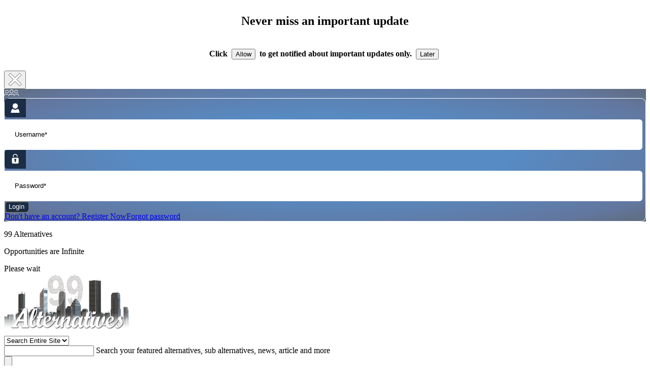

--- FILE ---
content_type: text/html; charset=UTF-8
request_url: https://www.99alternatives.com/directory/home-and-office.html
body_size: 70472
content:
<!DOCTYPE html>
<html lang="en" ondragstart="return false;" ondrop="return false;"><head>
<meta name="ahrefs-site-verification" content="64fa1aded1e763d3ef779179122c8a83a8d97fe00c1c1ab93022ed0dcd12da1d">
	<meta http-equiv="Cache-control" content="public">
	<meta name="msvalidate.01" content="C5FD8CA8A7E0D628411CE16A2990DA82" />
	<meta charset="utf-8">
	<meta name="viewport" content="width=device-width, initial-scale=1">
    <link rel="canonical" href="https://www.99alternatives.com/directory/home-and-office.html" />
    <title>Home & Office Directory | 99 Alternatives Investment Portal</title>
    <meta name="robots" content="max-snippet:-1, max-image-preview:large, max-video-preview:-1"/>
    <meta name="google-site-verification" content="dOK5cVEKZouFcJy2vttNB68QzubU1neyaoUuVgyaZLU" />
    <meta name="description"  content="At 99 Alternatives you can find listings of Home & Office Services for your requirement and see reviews from other users and add your reviews" />
    <meta name="keywords"  content="Home & Office" />
    <meta name="author" content="99 Alternative">
    <meta property="og:site_name" content="99 Alternative" />
	<meta property="og:type" content="story" />
    <meta property="og:url" content="https://www.99alternatives.com/directory/home-and-office.html" />
    <meta property="og:title"  content="Home & Office Directory | 99 Alternatives Investment Portal" />
    <meta property="og:description" content="At 99 Alternatives you can find listings of Home & Office Services for your requirement and see reviews from other users and add your reviews" />
    <meta property="og:image" content="" />
	
	<meta name="twitter:card" content="summary_large_image" />
	<meta name="twitter:site" content="@99_Alternatives" />
    <meta name="twitter:creator" content="@99_Alternatives" />
	<meta name="twitter:title" content="Home & Office Directory | 99 Alternatives Investment Portal" />
	<meta name="twitter:description" content="At 99 Alternatives you can find listings of Home & Office Services for your requirement and see reviews from other users and add your reviews" />
	<meta name="twitter:image:src" content="" />
	<meta name="p:domain_verify" content="5d9655a648f140d38e652b6a4a8c3da4"/>
	<script type="application/ld+json">
    {
      "@context": "http://schema.org",
      "@type": "Organization",
 	  "name": "Home & Office Directory | 99 Alternatives Investment Portal",
      "url": "https://www.99alternatives.com/directory/home-and-office.html",
	  "image": "",
	  "description": "At 99 Alternatives you can find listings of Home & Office Services for your requirement and see reviews from other users and add your reviews",
	  "logo": "https://www.99alternatives.com/images/logo.png",
	  "sameAs" : [ "https://www.facebook.com/99alternatives/",
		"https://twitter.com/99_Alternatives",
		"https://plus.google.com/u/0/110878694039626363504",
		"https://www.pinterest.co.uk/nintyninealtern/",
		"https://www.linkedin.com/company/99alternatives/",
		"https://www.youtube.com/99alternatives",
		"https://www.tumblr.com/blog/99alternatives",
		"https://www.instagram.com/99alternatives/"],
      "contactPoint": {
        "@type": "ContactPoint",
        "telephone": "+44-1628-397599",
        "contactType": "Customer service"
      }
    }
    </script>
	<link rel="icon" href="https://www.99alternatives.com/f-icons/favicon.ico" type="image/x-icon">
<link rel="apple-touch-icon" sizes="57x57"href="https://www.99alternatives.com/f-icons/apple-icon-57x57.png">
<link rel="apple-touch-icon" sizes="60x60"href="https://www.99alternatives.com/f-icons/apple-icon-60x60.png">
<link rel="apple-touch-icon" sizes="72x72"href="https://www.99alternatives.com/f-icons/apple-icon-72x72.png">
<link rel="apple-touch-icon" sizes="76x76"href="https://www.99alternatives.com/f-icons/apple-icon-76x76.png">
<link rel="apple-touch-icon" sizes="114x114"href="https://www.99alternatives.com/f-icons/apple-icon-114x114.png">
<link rel="apple-touch-icon" sizes="120x120"href="https://www.99alternatives.com/f-icons/apple-icon-120x120.png">
<link rel="apple-touch-icon" sizes="144x144"href="https://www.99alternatives.com/f-icons/apple-icon-144x144.png">
<link rel="apple-touch-icon" sizes="152x152"href="https://www.99alternatives.com/f-icons/apple-icon-152x152.png">
<link rel="apple-touch-icon" sizes="180x180"href="https://www.99alternatives.com/f-icons/apple-icon-180x180.png">
<link rel="icon" type="image/png" sizes="192x192" href="https://www.99alternatives.com/f-icons/android-icon-192x192.png">
<link rel="icon" type="image/png" sizes="32x32"href="https://www.99alternatives.com/f-icons/favicon-32x32.png">
<link rel="icon" type="image/png" sizes="96x96"href="https://www.99alternatives.com/f-icons/favicon-96x96.png">
<link rel="icon" type="image/png" sizes="16x16"href="https://www.99alternatives.com/f-icons/favicon-16x16.png">
<link rel="manifest"href="https://www.99alternatives.com/f-icons/manifest.json">
<meta name="msapplication-TileColor" content="#ffffff">
<meta name="msapplication-TileImage" content="https://www.99alternatives.com/f-icons/ms-icon-144x144.png">
<meta name="theme-color" content="#ffffff">	<link href="https://fonts.googleapis.com/css2?family=Poppins:wght@300;400;500;600;700&display=swap" rel="stylesheet">
	<link rel="stylesheet" href="https://www.99alternatives.com/css/font-awesome.min.css">
	<link href="https://www.99alternatives.com/css/materialize.min.css" rel="stylesheet">
	<link href="https://www.99alternatives.com/css/style.min.css" rel="stylesheet">
	<link href="https://www.99alternatives.com/admin/assets/plugins/sweetalert/sweetalert.min.css" rel="stylesheet" />
	<link href="https://www.99alternatives.com/css/bootstrap.min.css" rel="stylesheet" />
 	 <link rel="stylesheet" type="text/css" href="https://www.99alternatives.com/js/owl.carousel/css/owl.carousel.min.css" media="screen">
 	 <link rel="stylesheet" type="text/css" href="https://www.99alternatives.com/js/owl.carousel/css/owl.theme.default.min.css" media="screen">
	<link href="https://www.99alternatives.com/css/custom.min.css" rel="stylesheet" />
    <link href="https://www.99alternatives.com/css/custom-css.css" rel="stylesheet" />
	<link href="https://www.99alternatives.com/css/responsive.min.css" rel="stylesheet" />
	<link href="https://www.99alternatives.com/css/header.min.css" rel="stylesheet" />
    <link rel="stylesheet" href="https://www.99alternatives.com/flag/intlTelInput.min.css">
	<script src="https://code.jquery.com/jquery-2.2.4.min.js" ></script>
    <script type="text/javascript" src="https://www.99alternatives.com/js/theia-sticky-sidebar/theia-sticky-sidebar.min.js" defer></script> 
    <script src="https://www.99alternatives.com/js/bootstrap.min.js" type="text/javascript" defer></script>
    <script src="https://www.99alternatives.com/js/materialize.min.js" type="text/javascript" defer></script>
    <script src="https://www.99alternatives.com/admin/assets/plugins/jquery-validation/jquery.validate.min.js" ></script> 
    <script src="https://www.99alternatives.com/admin/assets/plugins/jquery-validation/additional-methods.min.js" ></script>
    <script src="https://www.99alternatives.com/admin/assets/plugins/sweetalert/sweetalert.min.js" defer></script> <!-- SweetAlert Plugin Js --> 
    <script src="https://www.99alternatives.com/js/custom.min.js" defer></script>
    <script src="https://www.99alternatives.com/js/jquery.marquee.min.js" defer></script>
    <script src="https://www.99alternatives.com/js/CSS3-Animated-Back-To-Top-Button-With-jQuery-Gototop/js/jquery.gototop.min.js" defer></script>
    <script src="https://www.99alternatives.com/js/owl.carousel/js/owl.carousel.min.js" ></script> 
    <script src="https://www.99alternatives.com/flag/intlTelInput.min.js" defer></script>
    <script src="https://www.google.com/recaptcha/api.js" async defer></script>
	<!--SCRIPT FILES-->
    <!--<script>
	window.addEventListener('beforeinstallprompt', function(e) {
		e.prompt();
	});
	</script>-->
<script>
var base_url			=	'https://www.99alternatives.com/';
var	is_app_notlogin		=	true;
</script>
<!-- Google Tag Manager -->


<!-- Google tag (gtag.js) -->
<script async src="https://www.googletagmanager.com/gtag/js?id=G-8FQY3KNJ42"></script>
<script>
  window.dataLayer = window.dataLayer || [];
  function gtag(){dataLayer.push(arguments);}
  gtag('js', new Date());

  gtag('config', 'G-8FQY3KNJ42');
</script>
</head>
<body >
<div class="icon-bar">
      <a href="javascript:void(0);" onclick="window.open('https://www.facebook.com/sharer/sharer.php?u=https://www.99alternatives.com/directory/home-and-office.html', 'facebook_share', 'height=320, width=640, toolbar=no, menubar=no, scrollbars=no, resizable=no, location=no, directories=no, status=no');" target="_blank" class="facebook"><i class="fa fa-facebook"></i></a> 
      <a href="javascript:void(0);" onclick="window.open('http://twitter.com/share?url=https://www.99alternatives.com/directory/home-and-office.html&text=...Home+%26+Office+Directory+%7C+99+Alternatives+Investment+Portal via @99_Alternatives', 'twitter_share', 'height=320, width=640, toolbar=no, menubar=no, scrollbars=no, resizable=no, location=no, directories=no, status=no');"  class="twitter"><i class="fa fa-twitter"></i></a>
      <a href="javascript:void(0);" onclick="window.open('https://www.linkedin.com/cws/share?url=https://www.99alternatives.com/directory/home-and-office.html&token=&isFramed=true', 'linkedin_share', 'height=320, width=640, toolbar=no, menubar=no, scrollbars=no, resizable=no, location=no, directories=no, status=no');"  class="linkedin"><i class="fa fa-linkedin"></i></a>
      <a href="https://web.whatsapp.com/send?text=Home & Office Directory | 99 Alternatives Investment Portal+%21 - https://www.99alternatives.com/directory/home-and-office.html" target="_blank" class="whatsapp"><i class="fa fa-whatsapp"></i></a> 
    </div>
<div class="popup-bg notification-popup di-none-a" ></div>
<div class="popup-body notification-popup modal overflow-h m-au di-none-a">
    <div class="modal-dialog w-100p text-center">
        <div class="container">
            <div class="row">
                <div class="col-md-12">
                    <div class=" np-tbl">
                        <table cellpadding="0" cellspacing="0" border="0" width="100%"  class="v-a-t">
                            <tr><td align="center" valign="top"  class="v-a-t text-center"><h2 class="di-block m-b-5 overflow-h color-000">Never miss an important update</h2></td></tr>
                            <tr><td valign="top" align="center"  class="v-a-t text-center"><h4 class="di-block overflow-h m-b-0 color-000">Click &nbsp;<button type="button" class="js-push-btn radio-check-popup pulse waves-effect waves-light f-z-11pt bg-26a69a bo-0 p-10 p-t-5 p-b-5 color-fff"  value="no">Allow</button>&nbsp; to get notified about important updates only. &nbsp;<button type="button" class="close-notification-popup waves-effect waves-light f-z-11pt red bo-0 p-10 p-t-5 p-b-5 color-fff" value="yes">Later</button>&nbsp;</h4></td></tr>
                        </table>    
                    </div>
                </div>
            </div>
        </div>
    </div>
</div>
<script>
var notification_popup	=	'1';
</script> 
<script src="/js/notification-popup.min.js" defer></script><style>
.input-login{
	border: 0;
    background-color: rgb(255, 255, 255) !important;
    padding: 10px 20px !important;
    border-radius:0 6px 6px  0 !important;
    color: #000 !important;
    height: 40px;    
	width: calc(100% - 46px) !important;
}
.input-login-user{
	width:46px;
}
.input-login-password{
	width:46px;
}
.input-login::placeholder { /* Chrome, Firefox, Opera, Safari 10.1+ */
  color: #000  !important;
  opacity: 1; /* Firefox */
}

.input-login:-ms-input-placeholder { /* Internet Explorer 10-11 */
  color: #000  !important;
}

.input-login::-ms-input-placeholder { /* Microsoft Edge */
  color: #000  !important;
}
.log-in-btn{
	border-radius: 6px;
    background: #1b2d45;
	color:#fff;
}
.log-in-btn:hover{
	border-radius: 6px;
    background: #fff;
	color:#1b2d45;
}
.login-bg {
	background: rgba(15,90,171,0.7);
	background: -moz-radial-gradient(center, ellipse cover, rgba(15,90,171,0.7) 0%, rgba(15,90,171,0.7) 40%, rgba(32,61,118,0.7) 85%, rgba(27,45,69,0.7) 100%);
	background: -webkit-gradient(radial, center center, 0px, center center, 100%, color-stop(0%, rgba(15,90,171,0.7)), color-stop(40%, rgba(15,90,171,0.7)), color-stop(85%, rgba(32,61,118,0.7)), color-stop(100%, rgba(27,45,69,0.7)));
	background: -webkit-radial-gradient(center, ellipse cover, rgba(15,90,171,0.7) 0%, rgba(15,90,171,0.7) 40%, rgba(32,61,118,0.7) 85%, rgba(27,45,69,0.7) 100%);
	background: -o-radial-gradient(center, ellipse cover, rgba(15,90,171,0.7) 0%, rgba(15,90,171,0.7) 40%, rgba(32,61,118,0.7) 85%, rgba(27,45,69,0.7) 100%);
	background: -ms-radial-gradient(center, ellipse cover, rgba(15,90,171,0.7) 0%, rgba(15,90,171,0.7) 40%, rgba(32,61,118,0.7) 85%, rgba(27,45,69,0.7) 100%);
	background: radial-gradient(ellipse at center, rgba(15,90,171,0.7) 0%, rgba(15,90,171,0.7) 40%, rgba(32,61,118,0.7) 85%, rgba(27,45,69,0.7) 100%);
	filter: progid:DXImageTransform.Microsoft.gradient( startColorstr='#0f5aab', endColorstr='#1b2d45', GradientType=1 );
}
	.bplusradius{
		border:1px solid #fff;
	 	border-radius:10px;	
	}
	
</style>
<div class="popup-bg login-popup"></div>
<div class="popup-body login-popup modal overflow-h m-au">
    <div class="modal-dialog overflow-v">
        <div class="modal-content p-0 bo-0">
            <div class="modal-body modal-body-s p-0 background-set  background-set-preloader bg-cover overflow-v" background-url="/images/login/bg.jpg">
            	<button type="button" class="close remove pull-right bg-none bo-0 op-1 po-absolute r-13m t-13m z-i-99" data-dismiss="modal" aria-hidden="true"><img alt="99 close" src="https://www.99alternatives.com/images/close.png" class="img-responsive w-25"/></button>
                <div class="popup-content color-000 p-0 m-0">
                	<div class="col-lg-12 p-20 login-bg  b-box-sh">
                        <div class="col-md-12 ">
                            <div class="text-center"><img src="/images/login/member.svg" alt="99 member" class="w-80 m-b-5"  /></div>
                            <div class="text-center  p-20 bplusradius">
                                <form class="frm-login-popup" action="javascript:void(0)">
                                    <div class="row">
                                        <div class="input-field col-md-12 m-t-0 m-b-20 text-left">
                                            <img src="/images/login/user.svg" alt="99 user" class="pull-left w-46"/>
                                            <input name="users" placeholder="Username*" type="text" class="input-login pull-left">
                                        </div>
                                    </div> 
                                    <div class="row">
                                        <div class="input-field col-md-12 m-t-0 m-b-20 text-left">
                                            <img src="/images/login/lock.svg" alt="99 lock" class="pull-left w-46"/>
                                            <input name="password" placeholder="Password*" type="password" class="input-login pull-left">
                                        </div>
                                    </div> 
                                    <div class="row">
                                        <div class="input-field col-md-12 m-t-0 m-b-20">
                                            <input type="submit" value="Login" class="h-40 w-100p f-z-18 log-in-btn bo-0 b-box-sh">
                                        </div>
                                    </div> 
                                    <div class="row">
                                        <div class="col-md-12 m-t-0 m-b-0 text-right color-fff f-z-14"><a href="/register" class="color-fff pull-left">Don't have an account? Register Now</a><a href="/forgot-pass" class="color-fff pull-right">Forgot password</a></div>
                                    </div> 
                                </form>
                            </div>
                        </div>	
                    </div>                
                </div>
            </div>
        </div>
    </div>
</div>
	
	<div id="preloader" >
		<div id="status" class="text-center p-t-70">
        	<div  class="loader04"></div>
            <p class="color-fff f-z-20">99 Alternatives</p><p class="color-fff f-z-12">Opportunities are Infinite</p>
            <div class="color-fff f-z-12 p-l-50 text-left">Please wait
            	<div class="pacman po-relative pull-left" >
                    <div></div>
                    <div></div>
                    <div></div>
            	</div>
			</div>
        </div>
	</div>
    <div class="boxwidth">
	<!--BANNER AND SERACH BOX-->
	
	<section id="myID" class="bottomMenu dir-il-top-fix">
    <div class="container top-search-main">
        <div class="row">
            <div class="col-lg-12 col-md-12 col-sm-12 col-xs-12">
                <div class="ts-menu">
                    <div class="ts-menu-2 di-block">
                        <a href="https://www.99alternatives.com/"><img src="https://www.99alternatives.com/images/logo.png" alt="99 Alternative logo" class="ma-h-56"> </a>
                    </div>
                    <!--SECTION: BROWSE CATEGORY(NOTE:IT'S HIDE ON MOBILE & TABLET VIEW)-->
                    
                    <!--SECTION: SEARCH BOX-->
                    <div class="ts-menu-2">
                       <form action="/search" class="tourz-search-form tourz-top-search-form mi-w-400 pull-left m-l-20">
                           <div class="input-field">
                               <select id="top_search_type" name="search_type" class="di-iblock h-37">
                                 <option   value="searchentiresite">Search Entire Site</option>
                                 <option  value="opportunity">Opportunity</option>
                                 <option  value="subopportunity">Sub Opportunity</option>
                                 <option   value="news">News</option>
                                 <option   value="partners">Partners</option>
                                  <option   value="articles">Articles</option>
                                 <option   value="scams">Scam Warnings</option>
                                 <option   value="fraud">Fraud</option>
                                 <option   value="directory">Directory</option>
                                 <option   value="faqs">FAQ's</option>
                                 <option   value="terminology">Terminology</option>
                               </select>
                           </div>
                           <div class="input-field w-50p">
                               <input type="text" id="top-select-search" name="search" value="" class="autocomplete m-w-200" autocomplete="off" required="required">
                               <label for="top-select-search" class="search-hotel-type">Search your featured alternatives, sub alternatives, news, article and more</label>
                           </div>
                           <div class="input-field">
                               <input type="submit" value="" class="waves-effect waves-light tourz-top-sear-btn top_search_submit mi-w-38"> </div>
                       </form>
                    </div>
                    
                    <div class="ts-menu-2  header-social">
                        <ul>
                                                        <li><a href="https://www.facebook.com/99alternatives-940148486121638/" target="_blank" ><i class="fa fa-facebook" aria-hidden="true"></i> </a></li>
                                                        <li><a href="https://twitter.com/99_Alternatives" target="_blank" ><i class="fa fa-twitter" aria-hidden="true"></i> </a></li>
                                                        <li><a href="https://www.quora.com/profile/Ninety-Nine-Alteratives" target="_blank" ><i class="fa fa-quora" aria-hidden="true"></i></a></li>
                                                        <li><a href="https://www.pinterest.co.uk/nintyninealtern/" target="_blank"><i class="fa fa-pinterest" aria-hidden="true"></i></a></li>
                                                        <li><a href="https://www.linkedin.com/company/99alternatives" target="_blank"><i class="fa fa-linkedin" aria-hidden="true"></i></a></li>
                                                        <li><a href="https://99alternatives.tumblr.com/" target="_blank"><i class="fa fa-tumblr" aria-hidden="true"></i></a></li>
                                                        <li><a href="https://www.instagram.com/99alternatives/" target="_blank"><i class="fa fa-instagram" aria-hidden="true"></i></a></li>
                                                    </ul>
                    </div>
                    <div class="ts-menu-5"><span><i class="fa fa-bars" aria-hidden="true"></i></span> </div>
                    <!--SECTION: REGISTER,SIGNIN AND ADD YOUR BUSINESS-->
                    <div class="ts-menu-4">
                        						  <div class="v3-top-ri">
                            <ul><li><a href="javascript:void(0)" class="popup-open v3-menu-sign" cls-popup='login-popup'><i class="fa fa-sign-in"></i> Sign In</a> </li></ul>
                       	</div>
						  
						                    </div>
                </div>
        	</div>
        </div>
    </div>
</section>
<section class="t-0 po-absolute z-i-99">
    <div class="container top-search-main">
        <div class="row">
            <div class="col-lg-12 col-md-12 col-sm-12 col-xs-12">
                <div class="ts-menu">
                    <div class="mob-right-nav" data-wow-duration="0.5s">
                        <div class="mob-right-nav-close"><i class="fa fa-times" aria-hidden="true"></i> </div>
                        <h5>Business</h5>
                        <ul class="mob-menu-icon">
                                                         <li><a href="/login" >Sign In</a> </li>
                             <li><a href="/register">Register</a> </li>
                                                    </ul>
                        <ul class="dynmc_menu"> 
                        <li class='has_sub_menu no_sub_mn'><a class='' href='/about-us'>About us</a>
</li><li class='has_sub_menu no_sub_mn'><a class='' href='/subscription'>Subscription</a>
</li><li class='has_sub_menu no_sub_mn'><a class='' href='/guides'>Guides</a>
</li><li class='has_sub_menu no_sub_mn'><a class='' href='/contact-us'>Contact US</a>
</li><li class='has_sub_menu no_sub_mn'><a class='' href='/campaign/june18/99-alternatives-advertising---june-2018/'>Advertising</a>
</li><li class='has_sub_menu '><span class='span_cl_mn'><i class='fa fa-plus color-fff' ></i></span><a class='anc_mn_cls' href='/financial-markets'>FINANCIAL MARKETS</a>
<ul class='dynmc_menu1'>
<li class='has_sub_menu no_sub_mn'><a class='' href='/markets-overview'>Markets Overview</a>
</li><li class='has_sub_menu no_sub_mn'><a class='' href='/economic-calendar'>Economic Calendar</a>
</li><li class='has_sub_menu no_sub_mn'><a class='' href='/indices'>Indices</a>
</li><li class='has_sub_menu no_sub_mn'><a class='' href='/commodities'>Commodities</a>
</li><li class='has_sub_menu no_sub_mn'><a class='' href='/national-holiday-calendar'>National Holiday Calendar</a>
</li><li class='has_sub_menu no_sub_mn'><a class='' href='/central-bank-rates'>Central Bank Rates</a>
</li><li class='has_sub_menu no_sub_mn'><a class='' href='/bonds'>Bonds</a>
</li><li class='has_sub_menu no_sub_mn'><a class='' href='/forex-market-hrs'>Forex Market Hours</a>
</li><li class='has_sub_menu no_sub_mn'><a class='' href='/forex-global'>Forex Global</a>
</li><li class='has_sub_menu no_sub_mn'><a class='' href='/forex-majors'>Forex Majors</a>
</li><li class='has_sub_menu no_sub_mn'><a class='' href='/crypto-currencies'>Crypto Currencies</a>
</li>
</ul></li>                        </ul>
                    </div>
                </div>
        	</div>
        </div>
    </div>
</section><section id="main-section" class="inn-page-bg background-set  background-set-preloader p-0 mi-h-240 p-t-40 po-relative main-section" background-url="/admin/uploads/page_data/c_photo/1542174869.jpg">
	    <div class="overlay-igs"></div>
    <div class="container">
        <div class="row">
            <div class="col-lg-12 col-md-12 col-sm-12 col-xs-12">
                <div class="item text-center">
                    <h2 class="m-b-0 f-z-1p8em color-fff text-shadow">Investors Space-Spreading Awareness</h2>
                    <h2 class="m-b-0 f-z-1p8em color-fff text-shadow">Join a community that's informative, communicative & Interactive</h2>
                    <h2 class="m-b-10 f-z-1p8em color-fff text-shadow ">99 Alternatives-Taking Initiative</h2>
                </div>
            </div>
            <div class="col-md-6 col-md-offset-3 col-sm-8 col-sm-offset-2 col-xs-12 ">
                <div class="col-md-5 col-sm-5 col-xs-12 m-text-right p-0">
                    <img src="/images/top-hearder-guide-book.png" alt="99 top-hearder-guide-book" class="m-w-100p m-t-10"/>
                </div>
                <div class="col-md-7  col-sm-7 col-xs-12  m-text-left ">
                    <div class="color-fff f-z-14 text-shadow "><strong>Register Today to Download Your Free</strong></div>
                    <div class="color-fff f-z-14 text-shadow m-b-5"><strong>Alternative Asset Guide for 2026</strong></div>
                    <div class="color-fff f-z-14 text-shadow ">Worth £49.99 and Free Life Time</div>
                    <div class="color-fff f-z-14 text-shadow ">Subscription to 99 Alternatives Web Portal</div>
                    <div class="color-fff f-z-14 text-shadow m-b-10">Worth £100's Limited Availability…</div>
                    <div class="color-fff f-z-14 text-shadow m-b-10"><a href="/register" target="_blank" ><img src="/images/buttons/register.gif" class="w-155" alt="register for  e Asset Guide"/></a></div>
                </div>
            </div>
        </div>
    </div>
    </section><div class="row ">
     <div class="col-md-12 ">
    <div class="markets-bar markets-bar-news m-b-0" data-tracker-events="click" data-tracker-category="module" data-tracker-label="markets_bar">
        <div class="markets-bar-title"> <span>Latest News</span> </div>
        <div class="markets-bar-marquee  marquee-with-options">
            <div class="markets-bar-collection">
                					<div class='markets-bar-item '><div class='markets-bar-story'> <a class='markets-bar-item__link' href="/news/from-ritigh-to-resolve-the-dublin-startup-helping-banks-and-insurers-modernise.html" > <span class='markets-bar-item__headline'>From Réitigh to Resolve: The Dublin startup helping banks and insurers modernise</span> </a> </div></div>
                    					<div class='markets-bar-item '><div class='markets-bar-story'> <a class='markets-bar-item__link' href="/news/gwyneth-paltrow-poised-to-become-hollywoods-next-billionaire-celebrity-news-showbiz-and-tv.html" > <span class='markets-bar-item__headline'>Gwyneth Paltrow poised to become Hollywood's next billionaire | Celebrity News | Showbiz & TV</span> </a> </div></div>
                    					<div class='markets-bar-item '><div class='markets-bar-story'> <a class='markets-bar-item__link' href="/news/antiques-roadshow-item-gets-record-breaking-value-but-theres-twist-tv-and-radio-showbiz-and-tv.html" > <span class='markets-bar-item__headline'>Antiques Roadshow item gets 'record-breaking' value but there's twist | TV & Radio | Showbiz & TV</span> </a> </div></div>
                    					<div class='markets-bar-item '><div class='markets-bar-story'> <a class='markets-bar-item__link' href="/news/mcilroys-property-portfolio-after-making-decision-on-florida-mansion-golf-sport.html" > <span class='markets-bar-item__headline'>McIlroy's property portfolio after making decision on Florida mansion | Golf | Sport</span> </a> </div></div>
                    					<div class='markets-bar-item '><div class='markets-bar-story'> <a class='markets-bar-item__link' href="/news/nsandi-premium-bonds-holders-told-how-region-affects-prize-distribution.html" > <span class='markets-bar-item__headline'>NS&I Premium Bonds holders told how 'region' affects prize distribution</span> </a> </div></div>
                    					<div class='markets-bar-item '><div class='markets-bar-story'> <a class='markets-bar-item__link' href="/news/costa-sale-shows-trouble-isbrewingfor-coffee-stocks.html" > <span class='markets-bar-item__headline'>Costa sale shows trouble is brewing for coffee stocks</span> </a> </div></div>
                                </div>
        </div>
    </div>
</div>
			</div>
<div class="row ">
    <div class="col-md-12 m-b-0"> 
        <!-- TradingView Widget BEGIN -->
        <div class="tradingview-widget-container">
            <div class="tradingview-widget-container__widget"></div>
            <script type="text/javascript" src="https://s3.tradingview.com/external-embedding/embed-widget-tickers.js"  defer>
		  {
		  "symbols": [
			{
			  "description": "",
			  "proName": "OANDA:UK100GBP"
			},
			{
			  "description": "",
			  "proName": "FX:GBPUSD"
			},
			{
			  "description": "",
			  "proName": "FX:EURUSD"
			},
			{
			  "description": "",
			  "proName": "COMEX:GC1!"
			},
			{
			  "description": "",
			  "proName": "NYMEX:CL1!"
			}
		  ],
		  "locale": "uk",
		  "linkPageTemplate": "https://www.99alternatives.com"
		}
      </script> 
        </div>
        <!-- TradingView Widget END --> 
    </div>
</div>
<div class="row ">
     <div class="col-md-12 col-sm-12 col-xs-12">
    <div class="markets-bar markets-bar-scam" data-tracker-events="click" data-tracker-category="module" data-tracker-label="markets_bar">
        <div class="markets-bar-title"> <span>Scam Alerts</span> </div>
        <div class="markets-bar-marquee  marquee-with-options">
            <div class="markets-bar-collection">
                					<div class='markets-bar-item'><div class='markets-bar-story'> <a class='markets-bar-item__link' href="/scams/uk-government-to-ban-digital-assets-related-cold-calls.html" > <span class='markets-bar-item__headline'>UK Government to Ban Digital Assets Related Cold Calls</span> </a> </div></div>
                    					<div class='markets-bar-item'><div class='markets-bar-story'> <a class='markets-bar-item__link' href="/scams/banks-warn-of-big-increase-in-online-scams.html" > <span class='markets-bar-item__headline'>Banks Warn of Big Increase In Online Scams</span> </a> </div></div>
                    					<div class='markets-bar-item'><div class='markets-bar-story'> <a class='markets-bar-item__link' href="/scams/uk-government-to-make-big-tech-firms-and-banks-liable-to-pay-for-losses-in-online-frauds.html" > <span class='markets-bar-item__headline'>UK Government To Make Big Tech Firms And Banks Liable To Pay For Losses In Online Frauds</span> </a> </div></div>
                    					<div class='markets-bar-item'><div class='markets-bar-story'> <a class='markets-bar-item__link' href="/scams/millions-are-lost-in-cryptocurrency-frauds-each-year.html" > <span class='markets-bar-item__headline'>Millions Are Lost in Cryptocurrency Frauds Each Year</span> </a> </div></div>
                    					<div class='markets-bar-item'><div class='markets-bar-story'> <a class='markets-bar-item__link' href="/scams/loss-in-terms-of-monetary-value-through-scam-victims-wellbeing-was-93bn-year.html" > <span class='markets-bar-item__headline'>Loss In Terms Of Monetary Value Through Scam Victims’ Wellbeing Was £9.3bn/ Year</span> </a> </div></div>
                    					<div class='markets-bar-item'><div class='markets-bar-story'> <a class='markets-bar-item__link' href="/scams/emergency-number-159-was-launched-to-report-scams.html" > <span class='markets-bar-item__headline'>Emergency Number 159 Was Launched To Report Scams</span> </a> </div></div>
                                </div>
        </div>
    </div>
</div>
			</div>
<section class="dir-alp-1 dir-pa-sp-top">
    <div class="container">
        <div class="row">
            <div class="dir-alp-con dir-alp-con-1">
				<div class="col-md-12 m-b-10"><a href="/phpscript/ads-click/8f14e45fceea167a5a36dedd4bea2543/1/count-click" target="_blank"><img class="ads-image img-responsive" src="/admin/uploads/ad_type/728-x-90-1.gif" alt="728-x-90"/></a><img border="0" height="1" src="/phpscript/ads-open.php?ads_id=7&share_per=100.00&ads_type=1" width="1" class="po-absolute t-0 op-0" alt="99 Ads"/></div>                <div class="col-md-9 ">
                    <div class="row">
                        <div class="col-md-4 cls-left">
                            <div class="theiaStickySidebar">
                                <div class="pglist-p3 pg-elem p-0 overflow-v">
                                    <div class="pglist-p-com-ti pglist-p-com-ti-right">
                                        <h3><span>Find Your</span> Services</h3>
                                    </div>
                                    <div class="list-pg-inn-sp p-0">
                                        <div class="list-pg-guar">
                                            <div class="hom-cre-acc-left hom-cre-acc-right" >
                                                <form class="frm-directory-search p-10" id="frm-directory-search" method="get" action="https://www.99alternatives.com/directory">
                                                    <div class="row">
                                                        
                                                        <div class="input-field col s12">
                                                            <select name="company_sector" class="select-1">
                                                                <option value="" disabled selected>Company Sector*</option>
                                                                <option value=''>Please Select</option><option  value='Accountants'> Accountants</option><option  value='Advertising Agency'> Advertising Agency</option><option  value='Asia Property Broker'> Asia Property Broker</option><option  value='Banking '> Banking </option><option  value='Book Keeping Services'> Book Keeping Services</option><option  value='Business Services & Support'> Business Services & Support</option><option  value='Canadian Property Broker'> Canadian Property Broker</option><option  value='Charities'> Charities</option><option  value='Community '> Community </option><option  value='Company Registration'> Company Registration</option><option  value='Conference & Events'> Conference & Events</option><option  value='Currency Exchange'> Currency Exchange</option><option  value='Debt Collection'> Debt Collection</option><option  value='Education and Business'> Education and Business</option><option  value='Europe Property Broker'> Europe Property Broker</option><option  value='Hair & Beauty'> Hair & Beauty</option><option  value='Health & Fitness'> Health & Fitness</option><option  value='Healthy Living'> Healthy Living</option><option selected value='Home & Office'> Home & Office</option><option  value='Human Resources'> Human Resources</option><option  value='Independent Financial Adv'> Independent Financial Adv</option><option  value='Industrial & Commercial'> Industrial & Commercial</option><option  value='Insurance Services'> Insurance Services</option><option  value='Investment Services'> Investment Services</option><option  value='IT Services'> IT Services</option><option  value='IT Support '> IT Support </option><option  value='Legal Services'> Legal Services</option><option  value='Marketing'> Marketing</option><option  value='Mediators'> Mediators</option><option  value='Middle East Properties'> Middle East Properties</option><option  value='Mortgage Services'> Mortgage Services</option><option  value='Motor Dealers'> Motor Dealers</option><option  value='Motor Services'> Motor Services</option><option  value='Oceania Property Brokers'> Oceania Property Brokers</option><option  value='Office Services'> Office Services</option><option  value='Office Supplies'> Office Supplies</option><option  value='Payroll Services'> Payroll Services</option><option  value='Photography'> Photography</option><option  value='Print & Design'> Print & Design</option><option  value='Public Relations'> Public Relations</option><option  value='Recruitment'> Recruitment</option><option  value='Retail'> Retail</option><option  value='Shopping'> Shopping</option><option  value='Solicitors'> Solicitors</option><option  value='Tax Advisors'> Tax Advisors</option><option  value='Training & Development'> Training & Development</option><option  value='Travel & Tourism'> Travel & Tourism</option><option  value='UK Property Broker'> UK Property Broker</option><option  value='Universities & Colleges'> Universities & Colleges</option><option  value='USA Property Broker'> USA Property Broker</option><option  value='Web Design'> Web Design</option>                                                            </select>
                                                        </div>
                                                    </div>
                                                    <div class="row">
                                                        <div class="input-field col s12">
                                                            <input id="name_or_keyword" name="name_or_keyword" type="text" class="validate" value="">
                                                            <label for="name_or_keyword" class="">Name or Keyword</label>
                                                        </div>
                                                    </div>
                                                    <div class="row">
                                                        <div class="input-field col s12">
                                                            <select name="country" class="select-1">
                                                                <option value="" disabled selected>Country</option>
                                                                <option value=''>Please Select</option><option  value='Afghanistan'> Afghanistan</option><option  value='Albania'> Albania</option><option  value='Algeria'> Algeria</option><option  value='American Samoa'> American Samoa</option><option  value='Andorra'> Andorra</option><option  value='Angola'> Angola</option><option  value='Anguilla'> Anguilla</option><option  value='Antarctica'> Antarctica</option><option  value='Antigua and Barbuda'> Antigua and Barbuda</option><option  value='Argentina'> Argentina</option><option  value='Armenia'> Armenia</option><option  value='Aruba'> Aruba</option><option  value='Australia'> Australia</option><option  value='Austria'> Austria</option><option  value='Azerbaijan'> Azerbaijan</option><option  value='Bahamas'> Bahamas</option><option  value='Bahrain'> Bahrain</option><option  value='Bangladesh'> Bangladesh</option><option  value='Barbados'> Barbados</option><option  value='Belarus'> Belarus</option><option  value='Belgium'> Belgium</option><option  value='Belize'> Belize</option><option  value='Benin'> Benin</option><option  value='Bermuda'> Bermuda</option><option  value='Bhutan'> Bhutan</option><option  value='Bolivia'> Bolivia</option><option  value='Bosnia and Herzegovina'> Bosnia and Herzegovina</option><option  value='Botswana'> Botswana</option><option  value='Bouvet Island'> Bouvet Island</option><option  value='Brazil'> Brazil</option><option  value='British Indian Ocean Territory'> British Indian Ocean Territory</option><option  value='Brunei Darussalam'> Brunei Darussalam</option><option  value='Bulgaria'> Bulgaria</option><option  value='Burkina Faso'> Burkina Faso</option><option  value='Burundi'> Burundi</option><option  value='Cambodia'> Cambodia</option><option  value='Cameroon'> Cameroon</option><option  value='Canada'> Canada</option><option  value='Cape Verde'> Cape Verde</option><option  value='Cayman Islands'> Cayman Islands</option><option  value='Central African Republic'> Central African Republic</option><option  value='Chad'> Chad</option><option  value='Chile'> Chile</option><option  value='China'> China</option><option  value='Christmas Island'> Christmas Island</option><option  value='Cocos (Keeling) Islands'> Cocos (Keeling) Islands</option><option  value='Colombia'> Colombia</option><option  value='Comoros'> Comoros</option><option  value='Congo'> Congo</option><option  value='Cook Islands'> Cook Islands</option><option  value='Costa Rica'> Costa Rica</option><option  value='Croatia (Hrvatska)'> Croatia (Hrvatska)</option><option  value='Cuba'> Cuba</option><option  value='Cyprus'> Cyprus</option><option  value='Czech Republic'> Czech Republic</option><option  value='Denmark'> Denmark</option><option  value='Djibouti'> Djibouti</option><option  value='Dominica'> Dominica</option><option  value='Dominican Republic'> Dominican Republic</option><option  value='East Timor'> East Timor</option><option  value='Ecuador'> Ecuador</option><option  value='Egypt'> Egypt</option><option  value='El Salvador'> El Salvador</option><option  value='Equatorial Guinea'> Equatorial Guinea</option><option  value='Eritrea'> Eritrea</option><option  value='Estonia'> Estonia</option><option  value='Ethiopia'> Ethiopia</option><option  value='Falkland Islands (Malvinas)'> Falkland Islands (Malvinas)</option><option  value='Faroe Islands'> Faroe Islands</option><option  value='Fiji'> Fiji</option><option  value='Finland'> Finland</option><option  value='France'> France</option><option  value='France, Metropolitan'> France, Metropolitan</option><option  value='French Guiana'> French Guiana</option><option  value='French Polynesia'> French Polynesia</option><option  value='French Southern Territories'> French Southern Territories</option><option  value='Gabon'> Gabon</option><option  value='Gambia'> Gambia</option><option  value='Georgia'> Georgia</option><option  value='Germany'> Germany</option><option  value='Ghana'> Ghana</option><option  value='Gibraltar'> Gibraltar</option><option  value='Greece'> Greece</option><option  value='Greenland'> Greenland</option><option  value='Grenada'> Grenada</option><option  value='Guadeloupe'> Guadeloupe</option><option  value='Guam'> Guam</option><option  value='Guatemala'> Guatemala</option><option  value='Guernsey'> Guernsey</option><option  value='Guinea'> Guinea</option><option  value='Guinea-Bissau'> Guinea-Bissau</option><option  value='Guyana'> Guyana</option><option  value='Haiti'> Haiti</option><option  value='Heard and Mc Donald Islands'> Heard and Mc Donald Islands</option><option  value='Honduras'> Honduras</option><option  value='Hong Kong'> Hong Kong</option><option  value='Hungary'> Hungary</option><option  value='Iceland'> Iceland</option><option  value='India'> India</option><option  value='Indonesia'> Indonesia</option><option  value='Iran (Islamic Republic of)'> Iran (Islamic Republic of)</option><option  value='Iraq'> Iraq</option><option  value='Ireland'> Ireland</option><option  value='Isle of Man'> Isle of Man</option><option  value='Israel'> Israel</option><option  value='Italy'> Italy</option><option  value='Ivory Coast'> Ivory Coast</option><option  value='Jamaica'> Jamaica</option><option  value='Japan'> Japan</option><option  value='Jersey'> Jersey</option><option  value='Jordan'> Jordan</option><option  value='Kazakhstan'> Kazakhstan</option><option  value='Kenya'> Kenya</option><option  value='Kiribati'> Kiribati</option><option  value='Korea, Democratic People's Republic of'> Korea, Democratic People's Republic of</option><option  value='Korea, Republic of'> Korea, Republic of</option><option  value='Kosovo'> Kosovo</option><option  value='Kuwait'> Kuwait</option><option  value='Kyrgyzstan'> Kyrgyzstan</option><option  value='Lao People's Democratic Republic'> Lao People's Democratic Republic</option><option  value='Latvia'> Latvia</option><option  value='Lebanon'> Lebanon</option><option  value='Lesotho'> Lesotho</option><option  value='Liberia'> Liberia</option><option  value='Libyan Arab Jamahiriya'> Libyan Arab Jamahiriya</option><option  value='Liechtenstein'> Liechtenstein</option><option  value='Lithuania'> Lithuania</option><option  value='Luxembourg'> Luxembourg</option><option  value='Macau'> Macau</option><option  value='Macedonia'> Macedonia</option><option  value='Madagascar'> Madagascar</option><option  value='Malawi'> Malawi</option><option  value='Malaysia'> Malaysia</option><option  value='Maldives'> Maldives</option><option  value='Mali'> Mali</option><option  value='Malta'> Malta</option><option  value='Marshall Islands'> Marshall Islands</option><option  value='Martinique'> Martinique</option><option  value='Mauritania'> Mauritania</option><option  value='Mauritius'> Mauritius</option><option  value='Mayotte'> Mayotte</option><option  value='Mexico'> Mexico</option><option  value='Micronesia, Federated States of'> Micronesia, Federated States of</option><option  value='Moldova, Republic of'> Moldova, Republic of</option><option  value='Monaco'> Monaco</option><option  value='Mongolia'> Mongolia</option><option  value='Montenegro'> Montenegro</option><option  value='Montserrat'> Montserrat</option><option  value='Morocco'> Morocco</option><option  value='Mozambique'> Mozambique</option><option  value='Myanmar'> Myanmar</option><option  value='Namibia'> Namibia</option><option  value='Nauru'> Nauru</option><option  value='Nepal'> Nepal</option><option  value='Netherlands'> Netherlands</option><option  value='Netherlands Antilles'> Netherlands Antilles</option><option  value='New Caledonia'> New Caledonia</option><option  value='New Zealand'> New Zealand</option><option  value='Nicaragua'> Nicaragua</option><option  value='Niger'> Niger</option><option  value='Nigeria'> Nigeria</option><option  value='Niue'> Niue</option><option  value='Norfolk Island'> Norfolk Island</option><option  value='Northern Mariana Islands'> Northern Mariana Islands</option><option  value='Norway'> Norway</option><option  value='Oman'> Oman</option><option  value='Pakistan'> Pakistan</option><option  value='Palau'> Palau</option><option  value='Palestine'> Palestine</option><option  value='Panama'> Panama</option><option  value='Papua New Guinea'> Papua New Guinea</option><option  value='Paraguay'> Paraguay</option><option  value='Peru'> Peru</option><option  value='Philippines'> Philippines</option><option  value='Pitcairn'> Pitcairn</option><option  value='Poland'> Poland</option><option  value='Portugal'> Portugal</option><option  value='Puerto Rico'> Puerto Rico</option><option  value='Qatar'> Qatar</option><option  value='Reunion'> Reunion</option><option  value='Romania'> Romania</option><option  value='Russian Federation'> Russian Federation</option><option  value='Rwanda'> Rwanda</option><option  value='Saint Kitts and Nevis'> Saint Kitts and Nevis</option><option  value='Saint Lucia'> Saint Lucia</option><option  value='Saint Vincent and the Grenadines'> Saint Vincent and the Grenadines</option><option  value='Samoa'> Samoa</option><option  value='San Marino'> San Marino</option><option  value='Sao Tome and Principe'> Sao Tome and Principe</option><option  value='Saudi Arabia'> Saudi Arabia</option><option  value='Senegal'> Senegal</option><option  value='Serbia'> Serbia</option><option  value='Seychelles'> Seychelles</option><option  value='Sierra Leone'> Sierra Leone</option><option  value='Singapore'> Singapore</option><option  value='Slovakia'> Slovakia</option><option  value='Slovenia'> Slovenia</option><option  value='Solomon Islands'> Solomon Islands</option><option  value='Somalia'> Somalia</option><option  value='South Africa'> South Africa</option><option  value='South Georgia South Sandwich Islands'> South Georgia South Sandwich Islands</option><option  value='Spain'> Spain</option><option  value='Sri Lanka'> Sri Lanka</option><option  value='St. Helena'> St. Helena</option><option  value='St. Pierre and Miquelon'> St. Pierre and Miquelon</option><option  value='Sudan'> Sudan</option><option  value='Suriname'> Suriname</option><option  value='Svalbard and Jan Mayen Islands'> Svalbard and Jan Mayen Islands</option><option  value='Swaziland'> Swaziland</option><option  value='Sweden'> Sweden</option><option  value='Switzerland'> Switzerland</option><option  value='Syrian Arab Republic'> Syrian Arab Republic</option><option  value='Taiwan'> Taiwan</option><option  value='Tajikistan'> Tajikistan</option><option  value='Tanzania, United Republic of'> Tanzania, United Republic of</option><option  value='Thailand'> Thailand</option><option  value='Togo'> Togo</option><option  value='Tokelau'> Tokelau</option><option  value='Tonga'> Tonga</option><option  value='Trinidad and Tobago'> Trinidad and Tobago</option><option  value='Tunisia'> Tunisia</option><option  value='Turkey'> Turkey</option><option  value='Turkmenistan'> Turkmenistan</option><option  value='Turks and Caicos Islands'> Turks and Caicos Islands</option><option  value='Tuvalu'> Tuvalu</option><option  value='Uganda'> Uganda</option><option  value='Ukraine'> Ukraine</option><option  value='United Arab Emirates'> United Arab Emirates</option><option  value='United Kingdom'> United Kingdom</option><option  value='United States'> United States</option><option  value='United States minor outlying islands'> United States minor outlying islands</option><option  value='Uruguay'> Uruguay</option><option  value='Uzbekistan'> Uzbekistan</option><option  value='Vanuatu'> Vanuatu</option><option  value='Vatican City State'> Vatican City State</option><option  value='Venezuela'> Venezuela</option><option  value='Vietnam'> Vietnam</option><option  value='Virgin Islands (British)'> Virgin Islands (British)</option><option  value='Virgin Islands (U.S.)'> Virgin Islands (U.S.)</option><option  value='Wallis and Futuna Islands'> Wallis and Futuna Islands</option><option  value='Western Sahara'> Western Sahara</option><option  value='Yemen'> Yemen</option><option  value='Zaire'> Zaire</option><option  value='Zambia'> Zambia</option><option  value='Zimbabwe'> Zimbabwe</option>                                                            </select>
                                                        </div>
                                                    </div>
                                                    <div class="row">
                                                        <div class="input-field col s12">
                                                            <button type="submit" class="waves-effect waves-light btn-large full-btn">Search Now</button>
                                                        </div>
                                                    </div>
                                                </form>
                                    		</div>
                                        </div>
                                    </div>
                                </div>
                                <!--==========Sub Category Filter============-->
                                <div class="pglist-p3 pg-elem p-0">
                                    <div class="pglist-p-com-ti pglist-p-com-ti-right">
                                        <h3><span>Recent </span> Reviews</h3>
                                    </div>
                                    <div class="list-pg-inn-sp">
                                        <div class="list-pg-guar">
                                            <ul>
                                                                                            </ul>
                                            <a href="/directory" class="waves-effect waves-light btn-large full-btn" full-btn>view more</a> 
                                        </div>
                                    </div>
                                </div>
                            </div>
                        </div>
                        <div class="col-md-8 cls-midd">
                            <div class="theiaStickySidebar">
                            	<h1 class="m-t-20 f-z-24">Home & Office Listings</h1>
                        	
                                <div class="dir-alp-con-right-1">
                                    <div class="row div-contant-directory-list"> 
                                        <!--LISTINGS-->
                                                                                <p>&nbsp;</p>
                                        <h2>Currently no listings available to view.</h2>
                                                                            </div>
                                    <div class="clear"></div>
                                    <div id="load-next-directory" class="load-next-directory di-none text-center">
                                        <img src="https://www.99alternatives.com/images/preloader.svg" alt="99 preloader" />
                                    </div>	
                                </div>
                            </div>
                        </div>
                    </div>
					                </div>
                <div class="col-md-3 cls-right po-relative">
                    <div class="theiaStickySidebar">
	 <div class="">
	<h3 class="m-b-20">Related Articles</h3>
		<a href="/article/using-mortgages-to-fund-real-estate-investments-key-considerations.html" >
	<div class=" m-b-20"> 
		<div class="m-he-120 background-set  background-set-preloader bg-s-cover" background-url="https://www.99alternatives.com/admin/uploads/article/1751015579.jpg">&nbsp;</div>
		<div class="dir-hli-2">
			<h4 class="p-0 di-block ma-h-18 overflow-h" >Using Mortgages to Fund Real Estate Investments: Key..</h4>
			<p class="di-block overflow-h f-z-d125in m-b-0 ma-h-18">
				Real estate remains one of the most time-tested...			</p>
		</div>
	</div>
	</a>
		<a href="/article/benefits-of-stock-market-exchange-over-other-investments.html" >
	<div class=" m-b-20"> 
		<div class="m-he-120 background-set  background-set-preloader bg-s-cover" background-url="https://www.99alternatives.com/admin/uploads/article/1689660205.jpg">&nbsp;</div>
		<div class="dir-hli-2">
			<h4 class="p-0 di-block ma-h-18 overflow-h" >Benefits Of Stock Market Exchange Over Other Investments</h4>
			<p class="di-block overflow-h f-z-d125in m-b-0 ma-h-18">
				From liquifying your asset to any time you want to have...			</p>
		</div>
	</div>
	</a>
		<a href="/article/impact-investing-in-real-estate-how-does-it-work.html" >
	<div class=" m-b-20"> 
		<div class="m-he-120 background-set  background-set-preloader bg-s-cover" background-url="https://www.99alternatives.com/admin/uploads/article/1681365193.jpg">&nbsp;</div>
		<div class="dir-hli-2">
			<h4 class="p-0 di-block ma-h-18 overflow-h" >Impact Investing in Real Estate: How Does it Work?</h4>
			<p class="di-block overflow-h f-z-d125in m-b-0 ma-h-18">
				Impact investing in real estate is a growing trend with...			</p>
		</div>
	</div>
	</a>
		<a href="/article/common-mistakes-in-conveyancing-and-how-to-solve-them.html" >
	<div class=" m-b-20"> 
		<div class="m-he-120 background-set  background-set-preloader bg-s-cover" background-url="https://www.99alternatives.com/admin/uploads/article/1668581582.jpg">&nbsp;</div>
		<div class="dir-hli-2">
			<h4 class="p-0 di-block ma-h-18 overflow-h" >Common Mistakes in Conveyancing and How to Solve Them</h4>
			<p class="di-block overflow-h f-z-d125in m-b-0 ma-h-18">
				Whether buying your first home or selling your...			</p>
		</div>
	</div>
	</a>
		<a href="/article/what-is-better-silver-or-sterling-silver.html" >
	<div class=" m-b-20"> 
		<div class="m-he-120 background-set  background-set-preloader bg-s-cover" background-url="https://www.99alternatives.com/admin/uploads/article/1613107827.jpg">&nbsp;</div>
		<div class="dir-hli-2">
			<h4 class="p-0 di-block ma-h-18 overflow-h" >What Is Better Silver or Sterling Silver?</h4>
			<p class="di-block overflow-h f-z-d125in m-b-0 ma-h-18">
				What is better Silver or Sterling Silver? We all know...			</p>
		</div>
	</div>
	</a>
		<a href="/article/how-much-does-twitch-streamers-make.html" >
	<div class=" m-b-20"> 
		<div class="m-he-120 background-set  background-set-preloader bg-s-cover" background-url="https://www.99alternatives.com/admin/uploads/article/1612330672.jpg">&nbsp;</div>
		<div class="dir-hli-2">
			<h4 class="p-0 di-block ma-h-18 overflow-h" >How much does Twitch Streamers Make</h4>
			<p class="di-block overflow-h f-z-d125in m-b-0 ma-h-18">
				How much do Twitch Streamers Make? Man is fun-loving...			</p>
		</div>
	</div>
	</a>
	</div>    <div class="m-b-20  for-ads-right For-Ads text-center">
        <a href="/phpscript/ads-click/c9f0f895fb98ab9159f51fd0297e236d/1/count-click" target="_blank"><img class="ads-image img-responsive" src="/admin/uploads/ad_type/300-x-250.gif" alt="300-x-250"/></a><img border="0" height="1" src="/phpscript/ads-open.php?ads_id=8&share_per=100.00&ads_type=1" class="po-absolute t-0 op-0" alt="99 Ads"/>    </div>
    <div class="">
	</div>
	</div>                </div>
            </div>
        </div>
    </div>
</section>
		<!--FOOTER SECTION-->
	<footer id="colophon" class="site-footer clearfix">
		<div id="quaternary" class="sidebar-container " role="complementary">
			<div class="sidebar-inner">
				<div class="widget-area clearfix">
					<div id="azh_widget-2" class="widget widget_azh_widget">
						<div data-section="section">
							<div class="container">
								<div class="row">
                                	<div class="col-xs-12 col-sm-6 col-md-2 first_footer_col">
										<h4>Company</h4>
                                        <ul>
										<li class='has_sub_menu no_sub_mn'><a class='' href='/'>Home</a>
</li><li class='has_sub_menu no_sub_mn'><a class='' href='/about-us'>About Us</a>
</li><li class='has_sub_menu no_sub_mn'><a class='' href='/tutorial-resources'>Tutorial Resources</a>
</li><li class='has_sub_menu no_sub_mn'><a class='' href='/disclaimer-and-copyright'>Disclaimer & Copyright</a>
</li><li class='has_sub_menu no_sub_mn'><a class='' href='/risk-warning'>Risk Warning</a>
</li><li class='has_sub_menu no_sub_mn'><a class='' href='/privacy-policy'>Privacy Policy</a>
</li><li class='has_sub_menu no_sub_mn'><a class='' href='/acceptable-use-policy'>Acceptable Use</a>
</li><li class='has_sub_menu no_sub_mn'><a class='' href='/terms-and-conditions'>Terms & Conditions</a>
</li>                                        </ul>
									</div>
                                    <div class="col-xs-12 col-sm-6 col-md-5">
										<h4>Featured Alternatives</h4>
										<ul class="two-columns">
                                        													<li><a  href="https://www.99alternatives.com/alternatives/metals.html">METALS</a> </li>
																								<li><a  href="https://www.99alternatives.com/alternatives/energy.html">ENERGY</a> </li>
																								<li><a  href="https://www.99alternatives.com/alternatives/currency.html">CURRENCY</a> </li>
																								<li><a  href="https://www.99alternatives.com/alternatives/bonds.html">BONDS</a> </li>
																								<li><a  href="https://www.99alternatives.com/alternatives/antiques.html">ANTIQUES</a> </li>
																								<li><a  href="https://www.99alternatives.com/alternatives/technology.html">TECHNOLOGY</a> </li>
																								<li><a  href="https://www.99alternatives.com/alternatives/entertainment.html">ENTERTAINMENT</a> </li>
																								<li><a  href="https://www.99alternatives.com/alternatives/banks.html">BANKS</a> </li>
																								<li><a  href="https://www.99alternatives.com/alternatives/stocks.html">STOCKS</a> </li>
																								<li><a  href="https://www.99alternatives.com/alternatives/hedge-funds.html">HEDGE FUNDS</a> </li>
																								<li><a  href="https://www.99alternatives.com/alternatives/commodity.html">COMMODITY</a> </li>
																								<li><a  href="https://www.99alternatives.com/alternatives/rare-gems.html">RARE GEMS</a> </li>
																								<li><a  href="https://www.99alternatives.com/alternatives/uk-property.html">UK PROPERTY</a> </li>
																								<li><a  href="https://www.99alternatives.com/alternatives/european-residential.html">EUROPEAN RESIDENTIAL</a> </li>
																								<li><a  href="https://www.99alternatives.com/alternatives/commercial-property.html">COMMERCIAL PROPERTY</a> </li>
																								<li><a  href="https://www.99alternatives.com/alternatives/asian-residential-property.html">Asian Residential Property</a> </li>
																								<li><a  href="https://www.99alternatives.com/alternatives/middle-east-residential-property.html">Middle East Residential Property</a> </li>
																								<li><a  href="https://www.99alternatives.com/alternatives/oceania-residential-property.html">Oceania Residential Property </a> </li>
												                                            <li><a  href="https://www.99alternatives.com/financial-markets">FINANCIAL MARKETS</a> </li>
										</ul>
										
									</div>
                                    <div class="col-xs-12 col-sm-6 col-md-5 first_footer_col">
										<h4>Service links </h4>
                                        <ul class="two-columns">
										<li class='has_sub_menu no_sub_mn'><a class='' href='/articles'>Articles</a>
</li><li class='has_sub_menu no_sub_mn'><a class='' href='/get-alerts'>Get Alerts</a>
</li><li class='has_sub_menu no_sub_mn'><a class='' href='/allnews'>Market News</a>
</li><li class='has_sub_menu no_sub_mn'><a class='' href='/guides'>Guides</a>
</li><li class='has_sub_menu no_sub_mn'><a class='' href='/subscription'>Subscription</a>
</li><li class='has_sub_menu no_sub_mn'><a class='' href='/campaign/june18/99-alternatives-advertising---june-2018/index.php'>Advertising</a>
</li><li class='has_sub_menu no_sub_mn'><a class='' href='/search-services'>Service Directory</a>
</li><li class='has_sub_menu no_sub_mn'><a class='' href='/scam-warnings'>Scam Warnings</a>
</li><li class='has_sub_menu no_sub_mn'><a class='' href='/b2b'>Affiliate Program B to B</a>
</li><li class='has_sub_menu no_sub_mn'><a class='' href='/b2c'>Affiliate Program B to C</a>
</li><li class='has_sub_menu no_sub_mn'><a class='' href='/exchange-links-category'>Link Exchange</a>
</li><li class='has_sub_menu no_sub_mn'><a class='' href='/all-faqs'>Recent FAQ's</a>
</li><li class='has_sub_menu no_sub_mn'><a class='' href='/terminologies'>Terminologies</a>
</li><li class='has_sub_menu no_sub_mn'><a class='' href='/our-partners'>Our Partners</a>
</li><li class='has_sub_menu no_sub_mn'><a class='' href='/guest-posting'>Guest Posting</a>
</li><li class='has_sub_menu no_sub_mn'><a class='' href='/site-map'>Site Map</a>
</li>                                        </ul>
									</div>
									</div>
                               </div>
								<div class="row">
                                	<div class="col-xs-12 col-sm-12 col-md-12 ">
                                        <hr class="color-636363 bc-636363" >
                                   </div>
                                </div>
							</div>
						</div>
						<div data-section="section" class="foot-sec2">
							<div class="container">
								<div class="row">
                                	<div class="col-xs-12 col-sm-3 foot-logo"> 
									<a href="https://www.99alternatives.com/"><img src="https://www.99alternatives.com/images/logo.png" alt="99 Alternative logo">
									</a></div>
									<div class="col-sm-6 background-set1 bg-s-contain  bg-n-r bg-p-cc" background-url="https://www.99alternatives.com/admin/uploads/images/february18/721518531644.png">
    								
                                        <div class="row">
                                            <div class="col-sm-6">
                                                <h4>Contact Us</h4>
                                                <p ><span><i class="fa fa-phone"></i> Phone: +44 (0)1628 397599</span></p>
                                                <p><span><i class="fa fa-envelope-o"></i> Email: info(@)99alternatives(.)com</span></p>
                                            </div>
                                            <div class="col-sm-6">
                                                <h4>Address</h4>
                                                <p>Chiltern House Business Centre<br />64 High Street, Burnham, Bucks<br />SL1 7JT, United Kingdom</p>
                                            </div>
                                        </div>
                                    </div>
									<div class="col-xs-12 col-sm-3 foot-social">
										<h4>Follow us</h4>
										<ul>
																						<li><a href="https://www.facebook.com/99alternatives-940148486121638/" target="_blank" ><i class="fa fa-facebook" aria-hidden="true"></i> </a></li>
																						<li><a href="https://twitter.com/99_Alternatives" target="_blank" ><i class="fa fa-twitter" aria-hidden="true"></i> </a></li>
																						<li><a href="https://www.quora.com/profile/Ninety-Nine-Alteratives" target="_blank" ><i class="fa fa-quora" aria-hidden="true"></i></a></li>
																						<li><a href="https://www.pinterest.co.uk/nintyninealtern/" target="_blank"><i class="fa fa-pinterest" aria-hidden="true"></i></a></li>
																						<li><a href="https://www.linkedin.com/company/99alternatives" target="_blank"><i class="fa fa-linkedin" aria-hidden="true"></i></a></li>
																						<li><a href="https://99alternatives.tumblr.com/" target="_blank"><i class="fa fa-tumblr" aria-hidden="true"></i></a></li>
																						<li><a href="https://www.instagram.com/99alternatives/" target="_blank"><i class="fa fa-instagram" aria-hidden="true"></i></a></li>
																					</ul>
									</div>
								</div>
							</div>
						</div>
					</div>
				</div>
				<!-- .widget-area -->
			</div>
		<!-- #quaternary -->
	</footer>
	<!--COPY RIGHTS-->
	<section class="copy">
		<div class="container">
			<div class="row">
				<div class="col-xs-12 col-sm-6"><p class="text-left">Copyright © 2026 99alternatives Ltd. &nbsp;&nbsp;All rights reserved. </p></div>
				<div class="col-xs-12 col-sm-6"><p class="text-left">Designed and Managed by <a href="https://www.montdigital.com/" target="_blank">Mont Digital</a></p>
				</div>
			</div>
		</div>
	</section>
	<!--QUOTS POPUP-->
	<section>
		<!-- GET QUOTES POPUP -->
		<div class="modal fade dir-pop-com" id="list-quo" role="dialog">
			<div class="modal-dialog">
				<div class="modal-content">
					<div class="modal-header dir-pop-head">
						<button type="button" class="close" data-dismiss="modal">×</button>
						<h4 class="modal-title">Get a Quotes</h4>
						<!--<i class="fa fa-pencil dir-pop-head-icon" aria-hidden="true"></i>-->
					</div>
					<div class="modal-body dir-pop-body">
						
					</div>
				</div>
			</div>
		</div>
		<!-- GET QUOTES Popup END -->
	</section>
    </div>
	  <span class="gototop gototop_ scll_fn" id="gototop"  onclick="$('html, body').animate({scrollTop : 0},500);"><i class="fa fa-angle-up color-fff"></i></span>
    <div class="modal fade" id="videoModalAll" tabindex="-1" role="dialog" aria-labelledby="myModalLabel" aria-hidden="true">
        <div class="modal-dialog">
            <div class="modal-content">
                <div class="modal-body">
                    <button type="button" class="close remove modal-c" data-dismiss="modal" aria-hidden="true" ><img alt="99 close" src="https://www.99alternatives.com/images/close.png" class="img-responsive  w-25"></button>
                    <iframe width="100%" height="350" src="" frameborder="0" allowfullscreen></iframe>
                </div>
            </div>
        </div>
    </div>    
<script type="text/javascript" src="https://www.99alternatives.com/js/user_comments.min.js" defer></script>
<!--<script type="text/javascript" src="https://www.99alternatives.com/livechat/php/app.php?widget-init.js"></script>-->
<script src="https://www.99alternatives.com/js/play-video.min.js" type="text/javascript" defer></script>
<script src="https://www.99alternatives.com/js/footer-js.min.js" type="text/javascript" defer></script>
<script type="text/javascript" defer>
	$(".frm-login-popup").validate({rules:{users:{required:!0},password:{required:!0}},submitHandler:function(e){var o=jQuery(".frm-login-popup").serialize();return jQuery("#preloader").show(),jQuery("#status").show(),jQuery.ajax({type:"POST",url:base_url+"codepages/login.php?"+o+"&act=login",dataType:"json",success:function(e){jQuery("#preloader").hide(),jQuery("#status").hide(),0==e[0]?swal("Oops!",e[1],"error"):$(".popup-bg").hide(),$(".popup-body").hide(),1==e[0]&&(window.location=base_url+e[2])}}),!1}});
</script>
<script type="text/javascript"> adroll_adv_id = "JPLZMN2XERAT3EXTERYJZF"; adroll_pix_id = "H6K4MIKECBAX3GVPC24MSM"; (function () { var _onload = function(){ if (document.readyState && !/loaded|complete/.test(document.readyState)){setTimeout(_onload, 10);return} if (!window.__adroll_loaded){__adroll_loaded=true;setTimeout(_onload, 50);return} var scr = document.createElement("script"); var host = (("https:" == document.location.protocol) ? "https://s.adroll.com" : "http://a.adroll.com"); scr.setAttribute('async', 'true'); scr.type = "text/javascript"; scr.src = host + "/j/roundtrip.js"; ((document.getElementsByTagName('head') || [null])[0] || document.getElementsByTagName('script')[0].parentNode).appendChild(scr); }; if (window.addEventListener) {window.addEventListener('load', _onload, false);} else {window.attachEvent('onload', _onload)} }()); </script>

</body>
</html>



<script src="/js/directory.min.js" defer></script>

--- FILE ---
content_type: text/javascript
request_url: https://www.99alternatives.com/flag/intlTelInput.min.js
body_size: 22093
content:
!function(i){"function"==typeof define&&define.amd?define(["jquery"],function(t){i(t,window,document)}):i(jQuery,window,document)}(function(s,l,t,a){"use strict";function o(t,i){this.element=t,this.options=s.extend({},n,i),this._defaults=n,this.ns="."+r+e++,this.isGoodBrowser=Boolean(t.setSelectionRange),this.hadInitialPlaceholder=Boolean(s(t).attr("placeholder")),this._name=r,this.init()}var r="intlTelInput",e=1,n={autoFormat:!0,autoHideDialCode:!0,defaultCountry:"",ipinfoToken:"",nationalMode:!1,numberType:"MOBILE",onlyCountries:[],preferredCountries:["us","gb"],responsiveDropdown:!1,utilsScript:""},u=38,h=40,d=13,c=27,p=43,f=65,g=90,m=48,y=57,v=32,C=8,I=46,b=17,_=91,w=224,D=!1;s(l).load(function(){D=!0}),o.prototype={init:function(){var i=this;if("auto"==this.options.defaultCountry){this.options.defaultCountry="";var t="//ipinfo.io";this.options.ipinfoToken&&(t+="?token="+this.options.ipinfoToken),s.get(t,function(t){t&&t.country&&(i.options.defaultCountry=t.country.toLowerCase())},"jsonp").always(function(){i._ready()})}else this._ready()},_ready:function(){this.options.nationalMode&&(this.options.autoHideDialCode=!1),navigator.userAgent.match(/IEMobile/i)&&(this.options.autoFormat=!1),l.innerWidth<500&&(this.options.responsiveDropdown=!0),this._processCountryData(),this._generateMarkup(),this._setInitialState(),this._initListeners()},_processCountryData:function(){this._setInstanceCountryData(),this._setPreferredCountries()},_addCountryCode:function(t,i,e){i in this.countryCodes||(this.countryCodes[i]=[]);var n=e||0;this.countryCodes[i][n]=t},_setInstanceCountryData:function(){var t;if(this.options.onlyCountries.length)for(this.countries=[],t=0;t<S.length;t++)-1!=s.inArray(S[t].iso2,this.options.onlyCountries)&&this.countries.push(S[t]);else this.countries=S;for(this.countryCodes={},t=0;t<this.countries.length;t++){var i=this.countries[t];if(this._addCountryCode(i.iso2,i.dialCode,i.priority),i.areaCodes)for(var e=0;e<i.areaCodes.length;e++)this._addCountryCode(i.iso2,i.dialCode+i.areaCodes[e])}},_setPreferredCountries:function(){this.preferredCountries=[];for(var t=0;t<this.options.preferredCountries.length;t++){var i=this.options.preferredCountries[t],e=this._getCountryData(i,!1,!0);e&&this.preferredCountries.push(e)}},_generateMarkup:function(){this.telInput=s(this.element),this.telInput.wrap(s("<div>",{class:"intl-tel-input"}));var t=s("<div>",{class:"flag-dropdown"}).insertAfter(this.telInput),i=s("<div>",{class:"selected-flag"}).appendTo(t);this.selectedFlagInner=s("<div>",{class:"flag"}).appendTo(i),s("<div>",{class:"arrow"}).appendTo(this.selectedFlagInner),this.countryList=s("<ul>",{class:"country-list v-hide"}).appendTo(t),this.preferredCountries.length&&(this._appendListItems(this.preferredCountries,"preferred"),s("<li>",{class:"divider"}).appendTo(this.countryList)),this._appendListItems(this.countries,""),this.dropdownHeight=this.countryList.outerHeight(),this.countryList.removeClass("v-hide").addClass("hide"),this.options.responsiveDropdown&&this.countryList.outerWidth(this.telInput.outerWidth()),this.countryListItems=this.countryList.children(".country")},_appendListItems:function(t,i){for(var e="",n=0;n<t.length;n++){var a=t[n];e+="<li class='country "+i+"' data-dial-code='"+a.dialCode+"' data-country-code='"+a.iso2+"'>",e+="<div class='flag "+a.iso2+"'></div>",e+="<span class='country-name'>"+a.name+"</span>",e+="<span class='dial-code'>+"+a.dialCode+"</span>",e+="</li>"}this.countryList.append(e)},_setInitialState:function(){var t,i=this.telInput.val();this._getDialCode(i)?this._updateFlagFromNumber(i):(t=this.options.defaultCountry?this._getCountryData(this.options.defaultCountry,!1,!1):this.preferredCountries.length?this.preferredCountries[0]:this.countries[0],this._selectFlag(t.iso2),i||this._updateDialCode(t.dialCode,!1));i&&this._updateVal(i,!1)},_initListeners:function(){var i=this;this._initKeyListeners(),(this.options.autoHideDialCode||this.options.autoFormat)&&this._initFocusListeners();var t=this.telInput.closest("label");t.length&&t.on("click"+this.ns,function(t){i.countryList.hasClass("hide")?i.telInput.focus():t.preventDefault()}),this.selectedFlagInner.parent().on("click"+this.ns,function(t){i.countryList.hasClass("hide")&&!i.telInput.prop("disabled")&&i._showDropdown()}),this.options.utilsScript&&(D?this.loadUtils():s(l).load(function(){i.loadUtils()}))},_initKeyListeners:function(){var r=this;this.options.autoFormat&&this.telInput.on("keypress"+this.ns,function(t){if(t.which>=v&&!t.metaKey&&l.intlTelInputUtils){t.preventDefault();var i=t.which>=m&&t.which<=y||t.which==p,e=r.telInput[0],n=r.isGoodBrowser&&e.selectionStart==e.selectionEnd,a=r.telInput.attr("maxlength");if((!a||r.telInput.val().length<a)&&(i||n)){var s=i?String.fromCharCode(t.which):null;r._handleInputKey(s,!0)}i||r.telInput.trigger("invalidkey")}}),this.telInput.on("keyup"+this.ns,function(t){if(t.which==d);else if(r.options.autoFormat&&l.intlTelInputUtils){var i=t.which==b||t.which==_||t.which==w,e=r.telInput[0],n=r.isGoodBrowser&&e.selectionStart==e.selectionEnd,a=r.isGoodBrowser&&e.selectionStart==r.telInput.val().length;if((t.which==I&&!a||t.which==C||i&&n)&&r._handleInputKey(null,i&&a),!r.options.nationalMode){var s=r.telInput.val();if("+"!=s.substr(0,1)){var o=r.isGoodBrowser?e.selectionStart+1:0;r.telInput.val("+"+s),r.isGoodBrowser&&e.setSelectionRange(o,o)}}}else r._updateFlagFromNumber(r.telInput.val())})},_handleInputKey:function(t,i){var e=this.telInput.val(),n=null,a=!1,s=this.telInput[0];if(this.isGoodBrowser){var o=s.selectionEnd,r=e.length;a=o==r,t?(e=e.substr(0,s.selectionStart)+t+e.substring(o,r),a||(n=o+(e.length-r))):n=s.selectionStart}else t&&(e+=t);this.setNumber(e,i),this.isGoodBrowser&&(a&&(n=this.telInput.val().length),s.setSelectionRange(n,n))},_initFocusListeners:function(){var e=this;this.options.autoHideDialCode&&this.telInput.on("mousedown"+this.ns,function(t){e.telInput.is(":focus")||e.telInput.val()||(t.preventDefault(),e.telInput.focus())}),this.telInput.on("focus"+this.ns,function(){var t=e.telInput.val();e.telInput.data("focusVal",t),e.options.autoHideDialCode&&(t||(e._updateVal("+"+e.selectedCountryData.dialCode,!0),e.telInput.one("keypress.plus"+e.ns,function(t){if(t.which==p){var i=e.options.autoFormat&&l.intlTelInputUtils?"+":"";e.telInput.val(i)}}),setTimeout(function(){var t=e.telInput[0];if(e.isGoodBrowser){var i=e.telInput.val().length;t.setSelectionRange(i,i)}})))}),this.telInput.on("blur"+this.ns,function(){if(e.options.autoHideDialCode){var t=e.telInput.val();if("+"==t.substr(0,1)){var i=e._getNumeric(t);i&&e.selectedCountryData.dialCode!=i||e.telInput.val("")}e.telInput.off("keypress.plus"+e.ns)}e.options.autoFormat&&l.intlTelInputUtils&&e.telInput.val()!=e.telInput.data("focusVal")&&e.telInput.trigger("change")})},_getNumeric:function(t){return t.replace(/\D/g,"")},_showDropdown:function(){this._setDropdownPosition();var t=this.countryList.children(".active");this._highlightListItem(t),this.countryList.removeClass("hide"),this._scrollTo(t),this._bindDropdownListeners(),this.selectedFlagInner.children(".arrow").addClass("up")},_setDropdownPosition:function(){var t=this.telInput.offset().top,i=s(l).scrollTop(),e=t+this.telInput.outerHeight()+this.dropdownHeight<i+s(l).height(),n=t-this.dropdownHeight>i,a=!e&&n?"-"+(this.dropdownHeight-1)+"px":"";this.countryList.css("top",a)},_bindDropdownListeners:function(){var i=this;this.countryList.on("mouseover"+this.ns,".country",function(t){i._highlightListItem(s(this))}),this.countryList.on("click"+this.ns,".country",function(t){i._selectListItem(s(this))});var e=!0;s("html").on("click"+this.ns,function(t){e||i._closeDropdown(),e=!1});var n="",a=null;s(t).on("keydown"+this.ns,function(t){t.preventDefault(),t.which==u||t.which==h?i._handleUpDownKey(t.which):t.which==d?i._handleEnterKey():t.which==c?i._closeDropdown():(t.which>=f&&t.which<=g||t.which==v)&&(a&&clearTimeout(a),n+=String.fromCharCode(t.which),i._searchForCountry(n),a=setTimeout(function(){n=""},1e3))})},_handleUpDownKey:function(t){var i=this.countryList.children(".highlight").first(),e=t==u?i.prev():i.next();e.length&&(e.hasClass("divider")&&(e=t==u?e.prev():e.next()),this._highlightListItem(e),this._scrollTo(e))},_handleEnterKey:function(){var t=this.countryList.children(".highlight").first();t.length&&this._selectListItem(t)},_searchForCountry:function(t){for(var i=0;i<this.countries.length;i++)if(this._startsWith(this.countries[i].name,t)){var e=this.countryList.children("[data-country-code="+this.countries[i].iso2+"]").not(".preferred");this._highlightListItem(e),this._scrollTo(e,!0);break}},_startsWith:function(t,i){return t.substr(0,i.length).toUpperCase()==i},_updateVal:function(t,i){var e;if(this.options.autoFormat&&l.intlTelInputUtils){e=intlTelInputUtils.formatNumber(t,this.selectedCountryData.iso2,i);var n=this.telInput.attr("maxlength");n&&e.length>n&&(e=e.substr(0,n))}else e=t;this.telInput.val(e)},_updateFlagFromNumber:function(t){this.options.nationalMode&&this.selectedCountryData&&"1"==this.selectedCountryData.dialCode&&"+"!=t.substr(0,1)&&(t="+1"+t);var i=this._getDialCode(t);if(i){var e=this.countryCodes[this._getNumeric(i)],n=!1;if(this.selectedCountryData)for(var a=0;a<e.length;a++)e[a]==this.selectedCountryData.iso2&&(n=!0);if(!n||this._isUnknownNanp(t,i))for(var s=0;s<e.length;s++)if(e[s]){this._selectFlag(e[s]);break}}},_isUnknownNanp:function(t,i){return"+1"==i&&4<=this._getNumeric(t).length},_highlightListItem:function(t){this.countryListItems.removeClass("highlight"),t.addClass("highlight")},_getCountryData:function(t,i,e){for(var n=i?S:this.countries,a=0;a<n.length;a++)if(n[a].iso2==t)return n[a];if(e)return null;throw new Error("No country data for '"+t+"'")},_selectFlag:function(t){this.selectedCountryData=this._getCountryData(t,!1,!1),this.selectedFlagInner.attr("class","flag "+t);var i=this.selectedCountryData.name+": +"+this.selectedCountryData.dialCode;this.selectedFlagInner.parent().attr("title",i),this._updatePlaceholder();var e=this.countryListItems.children(".flag."+t).first().parent();this.countryListItems.removeClass("active"),e.addClass("active")},_updatePlaceholder:function(){if(l.intlTelInputUtils&&!this.hadInitialPlaceholder){var t=this.selectedCountryData.iso2,i=intlTelInputUtils.numberType[this.options.numberType||"FIXED_LINE"],e=intlTelInputUtils.getExampleNumber(t,this.options.nationalMode,i);this.telInput.attr("placeholder",e)}},_selectListItem:function(t){var i=t.attr("data-country-code");this._selectFlag(i),this._closeDropdown(),this._updateDialCode(t.attr("data-dial-code"),!0),this.telInput.trigger("change"),this.telInput.focus()},_closeDropdown:function(){this.countryList.addClass("hide"),this.selectedFlagInner.children(".arrow").removeClass("up"),s(t).off(this.ns),s("html").off(this.ns),this.countryList.off(this.ns)},_scrollTo:function(t,i){var e=this.countryList,n=e.height(),a=e.offset().top,s=a+n,o=t.outerHeight(),r=t.offset().top,l=r+o,u=r-a+e.scrollTop(),h=n/2-o/2;if(r<a)i&&(u-=h),e.scrollTop(u);else if(s<l){i&&(u+=h);var d=n-o;e.scrollTop(u-d)}},_updateDialCode:function(t,i){var e,n=this.telInput.val();if(t="+"+t,this.options.nationalMode&&"+"!=n.substr(0,1))e=n;else if(n){var a=this._getDialCode(n);if(1<a.length)e=n.replace(a,t);else e=t+("+"!=n.substr(0,1)?s.trim(n):"")}else e=!this.options.autoHideDialCode||i?t:"";this._updateVal(e,i)},_getDialCode:function(t){var i="";if("+"==t.charAt(0))for(var e="",n=0;n<t.length;n++){var a=t.charAt(n);if(s.isNumeric(a)&&(e+=a,this.countryCodes[e]&&(i=t.substr(0,n+1)),4==e.length))break}return i},destroy:function(){this._closeDropdown(),this.telInput.off(this.ns),this.selectedFlagInner.parent().off(this.ns),this.telInput.closest("label").off(this.ns),this.telInput.parent().before(this.telInput).remove()},getCleanNumber:function(){return l.intlTelInputUtils?intlTelInputUtils.formatNumberE164(this.telInput.val(),this.selectedCountryData.iso2):""},getNumberType:function(){return l.intlTelInputUtils?intlTelInputUtils.getNumberType(this.telInput.val(),this.selectedCountryData.iso2):-99},getSelectedCountryData:function(){return this.selectedCountryData||{}},getValidationError:function(){return l.intlTelInputUtils?intlTelInputUtils.getValidationError(this.telInput.val(),this.selectedCountryData.iso2):-99},isValidNumber:function(){var t=s.trim(this.telInput.val()),i=this.options.nationalMode?this.selectedCountryData.iso2:"";return!(/[a-zA-Z]/.test(t)||!l.intlTelInputUtils)&&intlTelInputUtils.isValidNumber(t,i)},loadUtils:function(t){var i=t||this.options.utilsScript;!s.fn[r].loadedUtilsScript&&i&&(s.fn[r].loadedUtilsScript=!0,s.ajax({url:i,success:function(){s(".intl-tel-input input").intlTelInput("utilsLoaded")},dataType:"script",cache:!0}))},selectCountry:function(t){this.selectedFlagInner.hasClass(t)||(this._selectFlag(t),this._updateDialCode(this.selectedCountryData.dialCode,!1))},setNumber:function(t,i){this.options.nationalMode||"+"==t.substr(0,1)||(t="+"+t),this._updateFlagFromNumber(t),this._updateVal(t,i)},utilsLoaded:function(){this.options.autoFormat&&this.telInput.val()&&this._updateVal(this.telInput.val()),this._updatePlaceholder()}},s.fn[r]=function(i){var e,n=arguments;return i===a||"object"==typeof i?this.each(function(){s.data(this,"plugin_"+r)||s.data(this,"plugin_"+r,new o(this,i))}):"string"==typeof i&&"_"!==i[0]&&"init"!==i?(this.each(function(){var t=s.data(this,"plugin_"+r);t instanceof o&&"function"==typeof t[i]&&(e=t[i].apply(t,Array.prototype.slice.call(n,1))),"destroy"===i&&s.data(this,"plugin_"+r,null)}),e!==a?e:this):void 0},s.fn[r].getCountryData=function(){return S},s.fn[r].setCountryData=function(t){S=t};for(var S=[["Afghanistan (‫افغانستان‬‎)","af","93"],["Albania (Shqipëri)","al","355"],["Algeria (‫الجزائر‬‎)","dz","213"],["American Samoa","as","1684"],["Andorra","ad","376"],["Angola","ao","244"],["Anguilla","ai","1264"],["Antigua and Barbuda","ag","1268"],["Argentina","ar","54"],["Armenia (Հայաստան)","am","374"],["Aruba","aw","297"],["Australia","au","61"],["Austria (Österreich)","at","43"],["Azerbaijan (Azərbaycan)","az","994"],["Bahamas","bs","1242"],["Bahrain (‫البحرين‬‎)","bh","973"],["Bangladesh (বাংলাদেশ)","bd","880"],["Barbados","bb","1246"],["Belarus (Беларусь)","by","375"],["Belgium (België)","be","32"],["Belize","bz","501"],["Benin (Bénin)","bj","229"],["Bermuda","bm","1441"],["Bhutan (འབྲུག)","bt","975"],["Bolivia","bo","591"],["Bosnia and Herzegovina (Босна и Херцеговина)","ba","387"],["Botswana","bw","267"],["Brazil (Brasil)","br","55"],["British Indian Ocean Territory","io","246"],["British Virgin Islands","vg","1284"],["Brunei","bn","673"],["Bulgaria (България)","bg","359"],["Burkina Faso","bf","226"],["Burundi (Uburundi)","bi","257"],["Cambodia (កម្ពុជា)","kh","855"],["Cameroon (Cameroun)","cm","237"],["Canada","ca","1",1,["204","236","249","250","289","306","343","365","387","403","416","418","431","437","438","450","506","514","519","548","579","581","587","604","613","639","647","672","705","709","742","778","780","782","807","819","825","867","873","902","905"]],["Cape Verde (Kabu Verdi)","cv","238"],["Caribbean Netherlands","bq","599",1],["Cayman Islands","ky","1345"],["Central African Republic (République centrafricaine)","cf","236"],["Chad (Tchad)","td","235"],["Chile","cl","56"],["China (中国)","cn","86"],["Colombia","co","57"],["Comoros (‫جزر القمر‬‎)","km","269"],["Congo (DRC) (Jamhuri ya Kidemokrasia ya Kongo)","cd","243"],["Congo (Republic) (Congo-Brazzaville)","cg","242"],["Cook Islands","ck","682"],["Costa Rica","cr","506"],["Côte d'Ivoire","ci","225"],["Croatia (Hrvatska)","hr","385"],["Cuba","cu","53"],["Curaçao","cw","599",0],["Cyprus (Κύπρος)","cy","357"],["Czech Republic (Česká republika)","cz","420"],["Denmark (Danmark)","dk","45"],["Djibouti","dj","253"],["Dominica","dm","1767"],["Dominican Republic (República Dominicana)","do","1",2,["809","829","849"]],["Ecuador","ec","593"],["Egypt (‫مصر‬‎)","eg","20"],["El Salvador","sv","503"],["Equatorial Guinea (Guinea Ecuatorial)","gq","240"],["Eritrea","er","291"],["Estonia (Eesti)","ee","372"],["Ethiopia","et","251"],["Falkland Islands (Islas Malvinas)","fk","500"],["Faroe Islands (Føroyar)","fo","298"],["Fiji","fj","679"],["Finland (Suomi)","fi","358"],["France","fr","33"],["French Guiana (Guyane française)","gf","594"],["French Polynesia (Polynésie française)","pf","689"],["Gabon","ga","241"],["Gambia","gm","220"],["Georgia (საქართველო)","ge","995"],["Germany (Deutschland)","de","49"],["Ghana (Gaana)","gh","233"],["Gibraltar","gi","350"],["Greece (Ελλάδα)","gr","30"],["Greenland (Kalaallit Nunaat)","gl","299"],["Grenada","gd","1473"],["Guadeloupe","gp","590",0],["Guam","gu","1671"],["Guatemala","gt","502"],["Guinea (Guinée)","gn","224"],["Guinea-Bissau (Guiné Bissau)","gw","245"],["Guyana","gy","592"],["Haiti","ht","509"],["Honduras","hn","504"],["Hong Kong (香港)","hk","852"],["Hungary (Magyarország)","hu","36"],["Iceland (Ísland)","is","354"],["India (भारत)","in","91"],["Indonesia","id","62"],["Iran (‫ایران‬‎)","ir","98"],["Iraq (‫العراق‬‎)","iq","964"],["Ireland","ie","353"],["Israel (‫ישראל‬‎)","il","972"],["Italy (Italia)","it","39",0],["Jamaica","jm","1876"],["Japan (日本)","jp","81"],["Jordan (‫الأردن‬‎)","jo","962"],["Kazakhstan (Казахстан)","kz","7",1],["Kenya","ke","254"],["Kiribati","ki","686"],["Kuwait (‫الكويت‬‎)","kw","965"],["Kyrgyzstan (Кыргызстан)","kg","996"],["Laos (ລາວ)","la","856"],["Latvia (Latvija)","lv","371"],["Lebanon (‫لبنان‬‎)","lb","961"],["Lesotho","ls","266"],["Liberia","lr","231"],["Libya (‫ليبيا‬‎)","ly","218"],["Liechtenstein","li","423"],["Lithuania (Lietuva)","lt","370"],["Luxembourg","lu","352"],["Macau (澳門)","mo","853"],["Macedonia (FYROM) (Македонија)","mk","389"],["Madagascar (Madagasikara)","mg","261"],["Malawi","mw","265"],["Malaysia","my","60"],["Maldives","mv","960"],["Mali","ml","223"],["Malta","mt","356"],["Marshall Islands","mh","692"],["Martinique","mq","596"],["Mauritania (‫موريتانيا‬‎)","mr","222"],["Mauritius (Moris)","mu","230"],["Mexico (México)","mx","52"],["Micronesia","fm","691"],["Moldova (Republica Moldova)","md","373"],["Monaco","mc","377"],["Mongolia (Монгол)","mn","976"],["Montenegro (Crna Gora)","me","382"],["Montserrat","ms","1664"],["Morocco (‫المغرب‬‎)","ma","212"],["Mozambique (Moçambique)","mz","258"],["Myanmar (Burma) (မြန်မာ)","mm","95"],["Namibia (Namibië)","na","264"],["Nauru","nr","674"],["Nepal (नेपाल)","np","977"],["Netherlands (Nederland)","nl","31"],["New Caledonia (Nouvelle-Calédonie)","nc","687"],["New Zealand","nz","64"],["Nicaragua","ni","505"],["Niger (Nijar)","ne","227"],["Nigeria","ng","234"],["Niue","nu","683"],["Norfolk Island","nf","672"],["North Korea (조선 민주주의 인민 공화국)","kp","850"],["Northern Mariana Islands","mp","1670"],["Norway (Norge)","no","47"],["Oman (‫عُمان‬‎)","om","968"],["Pakistan (‫پاکستان‬‎)","pk","92"],["Palau","pw","680"],["Palestine (‫فلسطين‬‎)","ps","970"],["Panama (Panamá)","pa","507"],["Papua New Guinea","pg","675"],["Paraguay","py","595"],["Peru (Perú)","pe","51"],["Philippines","ph","63"],["Poland (Polska)","pl","48"],["Portugal","pt","351"],["Puerto Rico","pr","1",3,["787","939"]],["Qatar (‫قطر‬‎)","qa","974"],["Réunion (La Réunion)","re","262"],["Romania (România)","ro","40"],["Russia (Россия)","ru","7",0],["Rwanda","rw","250"],["Saint Barthélemy (Saint-Barthélemy)","bl","590",1],["Saint Helena","sh","290"],["Saint Kitts and Nevis","kn","1869"],["Saint Lucia","lc","1758"],["Saint Martin (Saint-Martin (partie française))","mf","590",2],["Saint Pierre and Miquelon (Saint-Pierre-et-Miquelon)","pm","508"],["Saint Vincent and the Grenadines","vc","1784"],["Samoa","ws","685"],["San Marino","sm","378"],["São Tomé and Príncipe (São Tomé e Príncipe)","st","239"],["Saudi Arabia (‫المملكة العربية السعودية‬‎)","sa","966"],["Senegal (Sénégal)","sn","221"],["Serbia (Србија)","rs","381"],["Seychelles","sc","248"],["Sierra Leone","sl","232"],["Singapore","sg","65"],["Sint Maarten","sx","1721"],["Slovakia (Slovensko)","sk","421"],["Slovenia (Slovenija)","si","386"],["Solomon Islands","sb","677"],["Somalia (Soomaaliya)","so","252"],["South Africa","za","27"],["South Korea (대한민국)","kr","82"],["South Sudan (‫جنوب السودان‬‎)","ss","211"],["Spain (España)","es","34"],["Sri Lanka (ශ්‍රී ලංකාව)","lk","94"],["Sudan (‫السودان‬‎)","sd","249"],["Suriname","sr","597"],["Swaziland","sz","268"],["Sweden (Sverige)","se","46"],["Switzerland (Schweiz)","ch","41"],["Syria (‫سوريا‬‎)","sy","963"],["Taiwan (台灣)","tw","886"],["Tajikistan","tj","992"],["Tanzania","tz","255"],["Thailand (ไทย)","th","66"],["Timor-Leste","tl","670"],["Togo","tg","228"],["Tokelau","tk","690"],["Tonga","to","676"],["Trinidad and Tobago","tt","1868"],["Tunisia (‫تونس‬‎)","tn","216"],["Turkey (Türkiye)","tr","90"],["Turkmenistan","tm","993"],["Turks and Caicos Islands","tc","1649"],["Tuvalu","tv","688"],["U.S. Virgin Islands","vi","1340"],["Uganda","ug","256"],["Ukraine (Україна)","ua","380"],["United Arab Emirates (‫الإمارات العربية المتحدة‬‎)","ae","971"],["United Kingdom","gb","44"],["United States","us","1",0],["Uruguay","uy","598"],["Uzbekistan (Oʻzbekiston)","uz","998"],["Vanuatu","vu","678"],["Vatican City (Città del Vaticano)","va","39",1],["Venezuela","ve","58"],["Vietnam (Việt Nam)","vn","84"],["Wallis and Futuna","wf","681"],["Yemen (‫اليمن‬‎)","ye","967"],["Zambia","zm","260"],["Zimbabwe","zw","263"]],i=0;i<S.length;i++){var k=S[i];S[i]={name:k[0],iso2:k[1],dialCode:k[2],priority:k[3]||0,areaCodes:k[4]||null}}});